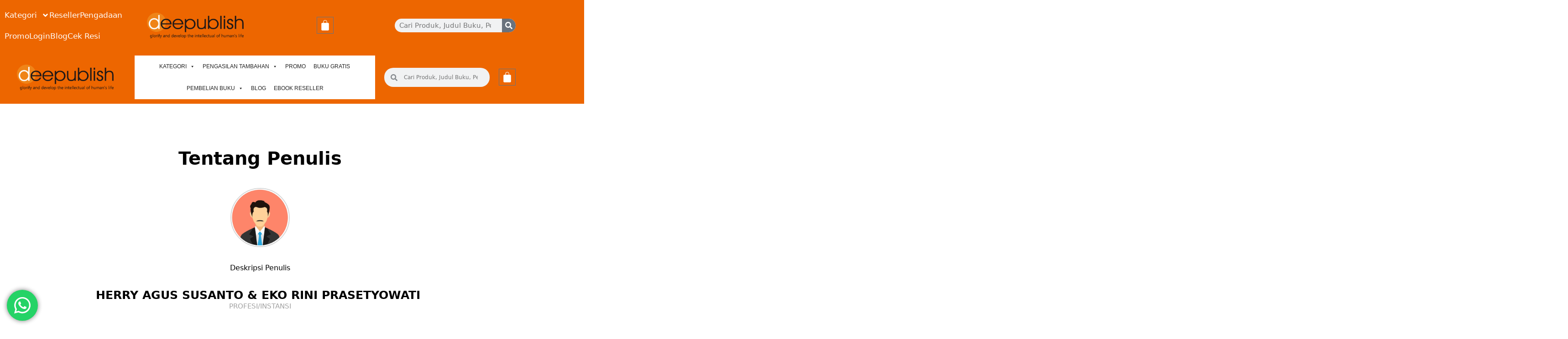

--- FILE ---
content_type: text/css
request_url: https://deepublishstore.com/wp-content/uploads/elementor/css/post-26901.css?ver=1769718257
body_size: 21256
content:
.elementor-26901 .elementor-element.elementor-element-69356553 > .elementor-container > .elementor-column > .elementor-widget-wrap{align-content:center;align-items:center;}.elementor-26901 .elementor-element.elementor-element-69356553:not(.elementor-motion-effects-element-type-background), .elementor-26901 .elementor-element.elementor-element-69356553 > .elementor-motion-effects-container > .elementor-motion-effects-layer{background-color:#ed6600;}.elementor-26901 .elementor-element.elementor-element-69356553{transition:background 0.3s, border 0.3s, border-radius 0.3s, box-shadow 0.3s;margin-top:0px;margin-bottom:0px;padding:0px 0px 0px 0px;}.elementor-26901 .elementor-element.elementor-element-69356553 > .elementor-background-overlay{transition:background 0.3s, border-radius 0.3s, opacity 0.3s;}.elementor-26901 .elementor-element.elementor-element-43660527 .elementor-menu-toggle{margin:0 auto;}.elementor-26901 .elementor-element.elementor-element-43660527 .elementor-nav-menu--main .elementor-item{color:#ffffff;fill:#ffffff;padding-left:0px;padding-right:0px;}.elementor-26901 .elementor-element.elementor-element-7eb4bb82{text-align:center;}.elementor-26901 .elementor-element.elementor-element-7eb4bb82 img{width:80%;max-width:100%;}.elementor-26901 .elementor-element.elementor-element-5ea75e9{--main-alignment:center;--divider-style:solid;--subtotal-divider-style:solid;--elementor-remove-from-cart-button:none;--remove-from-cart-button:block;--toggle-button-icon-color:#ffffff;--toggle-icon-size:25px;--toggle-icon-padding:5px 5px 5px 5px;--cart-border-style:none;--cart-footer-layout:1fr 1fr;--products-max-height-sidecart:calc(100vh - 240px);--products-max-height-minicart:calc(100vh - 385px);}.elementor-26901 .elementor-element.elementor-element-5ea75e9 .widget_shopping_cart_content{--subtotal-divider-left-width:0;--subtotal-divider-right-width:0;}.elementor-26901 .elementor-element.elementor-element-75970023 .elementor-search-form__container{min-height:30px;}.elementor-26901 .elementor-element.elementor-element-75970023 .elementor-search-form__submit{min-width:30px;}body:not(.rtl) .elementor-26901 .elementor-element.elementor-element-75970023 .elementor-search-form__icon{padding-left:calc(30px / 3);}body.rtl .elementor-26901 .elementor-element.elementor-element-75970023 .elementor-search-form__icon{padding-right:calc(30px / 3);}.elementor-26901 .elementor-element.elementor-element-75970023 .elementor-search-form__input, .elementor-26901 .elementor-element.elementor-element-75970023.elementor-search-form--button-type-text .elementor-search-form__submit{padding-left:calc(30px / 3);padding-right:calc(30px / 3);}.elementor-26901 .elementor-element.elementor-element-75970023:not(.elementor-search-form--skin-full_screen) .elementor-search-form__container{border-radius:20px;}.elementor-26901 .elementor-element.elementor-element-75970023.elementor-search-form--skin-full_screen input[type="search"].elementor-search-form__input{border-radius:20px;}.elementor-26901 .elementor-element.elementor-element-7db8c88a > .elementor-container > .elementor-column > .elementor-widget-wrap{align-content:center;align-items:center;}.elementor-26901 .elementor-element.elementor-element-7db8c88a:not(.elementor-motion-effects-element-type-background), .elementor-26901 .elementor-element.elementor-element-7db8c88a > .elementor-motion-effects-container > .elementor-motion-effects-layer{background-color:#ed6600;}.elementor-26901 .elementor-element.elementor-element-7db8c88a{transition:background 0.3s, border 0.3s, border-radius 0.3s, box-shadow 0.3s;margin-top:0px;margin-bottom:0px;padding:0px 0px 0px 0px;}.elementor-26901 .elementor-element.elementor-element-7db8c88a > .elementor-background-overlay{transition:background 0.3s, border-radius 0.3s, opacity 0.3s;}.elementor-26901 .elementor-element.elementor-element-24090beb{text-align:center;}.elementor-26901 .elementor-element.elementor-element-24090beb img{width:80%;max-width:100%;}.elementor-26901 .elementor-element.elementor-element-47337f9f .elementor-search-form__container{min-height:42px;}.elementor-26901 .elementor-element.elementor-element-47337f9f .elementor-search-form__submit{min-width:42px;}body:not(.rtl) .elementor-26901 .elementor-element.elementor-element-47337f9f .elementor-search-form__icon{padding-left:calc(42px / 3);}body.rtl .elementor-26901 .elementor-element.elementor-element-47337f9f .elementor-search-form__icon{padding-right:calc(42px / 3);}.elementor-26901 .elementor-element.elementor-element-47337f9f .elementor-search-form__input, .elementor-26901 .elementor-element.elementor-element-47337f9f.elementor-search-form--button-type-text .elementor-search-form__submit{padding-left:calc(42px / 3);padding-right:calc(42px / 3);}.elementor-26901 .elementor-element.elementor-element-47337f9f .elementor-search-form__icon{--e-search-form-icon-size-minimal:15px;}.elementor-26901 .elementor-element.elementor-element-47337f9f input[type="search"].elementor-search-form__input{font-size:12px;}.elementor-26901 .elementor-element.elementor-element-47337f9f:not(.elementor-search-form--skin-full_screen) .elementor-search-form__container{border-radius:20px;}.elementor-26901 .elementor-element.elementor-element-47337f9f.elementor-search-form--skin-full_screen input[type="search"].elementor-search-form__input{border-radius:20px;}.elementor-26901 .elementor-element.elementor-element-3111ec70{--main-alignment:center;--divider-style:solid;--subtotal-divider-style:solid;--elementor-remove-from-cart-button:none;--remove-from-cart-button:block;--toggle-button-icon-color:#ffffff;--toggle-icon-size:25px;--toggle-icon-padding:5px 5px 5px 5px;--cart-border-style:none;--cart-footer-layout:1fr 1fr;--products-max-height-sidecart:calc(100vh - 240px);--products-max-height-minicart:calc(100vh - 385px);}.elementor-26901 .elementor-element.elementor-element-3111ec70 .widget_shopping_cart_content{--subtotal-divider-left-width:0;--subtotal-divider-right-width:0;}.elementor-26901 .elementor-element.elementor-element-6cca6d82{transition:background 0.3s, border 0.3s, border-radius 0.3s, box-shadow 0.3s;padding:100px 0px 100px 0px;}.elementor-26901 .elementor-element.elementor-element-6cca6d82 > .elementor-background-overlay{transition:background 0.3s, border-radius 0.3s, opacity 0.3s;}.elementor-26901 .elementor-element.elementor-element-4f197aa5 > .elementor-element-populated{transition:background 0.3s, border 0.3s, border-radius 0.3s, box-shadow 0.3s;}.elementor-26901 .elementor-element.elementor-element-4f197aa5 > .elementor-element-populated > .elementor-background-overlay{transition:background 0.3s, border-radius 0.3s, opacity 0.3s;}.elementor-26901 .elementor-element.elementor-element-6d71f572{text-align:center;}.elementor-26901 .elementor-element.elementor-element-6d71f572 .elementor-heading-title{font-size:40px;font-weight:600;color:#000000;}.elementor-26901 .elementor-element.elementor-element-674012b2 .swiper-pagination-bullet-active, .elementor-26901 .elementor-element.elementor-element-674012b2 .swiper-pagination-progressbar-fill{background-color:#000000;}.elementor-26901 .elementor-element.elementor-element-674012b2 .swiper-pagination-fraction{color:#000000;}.elementor-26901 .elementor-element.elementor-element-674012b2 > .elementor-widget-container{padding:15px 0px 0px 0px;}.elementor-26901 .elementor-element.elementor-element-674012b2.elementor-arrows-yes .elementor-main-swiper{width:calc( 79% - 40px );}.elementor-26901 .elementor-element.elementor-element-674012b2 .elementor-main-swiper{width:79%;}.elementor-26901 .elementor-element.elementor-element-674012b2 .elementor-swiper-button{font-size:35px;color:#cccccc;}.elementor-26901 .elementor-element.elementor-element-674012b2 .elementor-swiper-button svg{fill:#cccccc;}.elementor-26901 .elementor-element.elementor-element-674012b2 .swiper-pagination-bullet{height:4px;width:4px;}.elementor-26901 .elementor-element.elementor-element-674012b2 .swiper-horizontal .swiper-pagination-progressbar{height:4px;}.elementor-26901 .elementor-element.elementor-element-674012b2.elementor-testimonial--layout-image_inline .elementor-testimonial__footer,
					.elementor-26901 .elementor-element.elementor-element-674012b2.elementor-testimonial--layout-image_stacked .elementor-testimonial__footer{margin-top:23px;}.elementor-26901 .elementor-element.elementor-element-674012b2.elementor-testimonial--layout-image_above .elementor-testimonial__footer{margin-bottom:23px;}.elementor-26901 .elementor-element.elementor-element-674012b2.elementor-testimonial--layout-image_left .elementor-testimonial__footer{padding-right:23px;}.elementor-26901 .elementor-element.elementor-element-674012b2.elementor-testimonial--layout-image_right .elementor-testimonial__footer{padding-left:23px;}.elementor-26901 .elementor-element.elementor-element-674012b2 .elementor-testimonial__text{color:#000000;font-size:16px;font-weight:300;font-style:normal;line-height:2em;}.elementor-26901 .elementor-element.elementor-element-674012b2 .elementor-testimonial__name{color:#000000;font-size:25px;font-weight:900;text-transform:uppercase;font-style:normal;}.elementor-26901 .elementor-element.elementor-element-674012b2 .elementor-testimonial__title{color:rgba(0,0,0,0.37);font-size:15px;font-weight:300;text-transform:uppercase;font-style:normal;line-height:0.9em;}.elementor-26901 .elementor-element.elementor-element-674012b2 .elementor-testimonial__image img{width:126px;height:126px;border-style:solid;border-color:#d6d6d6;border-width:2px;}.elementor-26901 .elementor-element.elementor-element-674012b2.elementor-testimonial--layout-image_left .elementor-testimonial__content:after,
					 .elementor-26901 .elementor-element.elementor-element-674012b2.elementor-testimonial--layout-image_right .elementor-testimonial__content:after{top:calc( 20px + (126px / 2) - 8px );}body:not(.rtl) .elementor-26901 .elementor-element.elementor-element-674012b2.elementor-testimonial--layout-image_stacked:not(.elementor-testimonial--align-center):not(.elementor-testimonial--align-right) .elementor-testimonial__content:after,
					 body:not(.rtl) .elementor-26901 .elementor-element.elementor-element-674012b2.elementor-testimonial--layout-image_inline:not(.elementor-testimonial--align-center):not(.elementor-testimonial--align-right) .elementor-testimonial__content:after,
					 .elementor-26901 .elementor-element.elementor-element-674012b2.elementor-testimonial--layout-image_stacked.elementor-testimonial--align-left .elementor-testimonial__content:after,
					 .elementor-26901 .elementor-element.elementor-element-674012b2.elementor-testimonial--layout-image_inline.elementor-testimonial--align-left .elementor-testimonial__content:after{left:calc( 20px + (126px / 2) - 8px );right:auto;}body.rtl .elementor-26901 .elementor-element.elementor-element-674012b2.elementor-testimonial--layout-image_stacked:not(.elementor-testimonial--align-center):not(.elementor-testimonial--align-left) .elementor-testimonial__content:after,
					 body.rtl .elementor-26901 .elementor-element.elementor-element-674012b2.elementor-testimonial--layout-image_inline:not(.elementor-testimonial--align-center):not(.elementor-testimonial--align-left) .elementor-testimonial__content:after,
					 .elementor-26901 .elementor-element.elementor-element-674012b2.elementor-testimonial--layout-image_stacked.elementor-testimonial--align-right .elementor-testimonial__content:after,
					 .elementor-26901 .elementor-element.elementor-element-674012b2.elementor-testimonial--layout-image_inline.elementor-testimonial--align-right .elementor-testimonial__content:after{right:calc( 20px + (126px / 2) - 8px );left:auto;}body:not(.rtl) .elementor-26901 .elementor-element.elementor-element-674012b2.elementor-testimonial--layout-image_above:not(.elementor-testimonial--align-center):not(.elementor-testimonial--align-right) .elementor-testimonial__content:after,
					 .elementor-26901 .elementor-element.elementor-element-674012b2.elementor-testimonial--layout-image_above.elementor-testimonial--align-left .elementor-testimonial__content:after{left:calc( 20px + (126px / 2) - 8px );right:auto;}body.rtl .elementor-26901 .elementor-element.elementor-element-674012b2.elementor-testimonial--layout-image_above:not(.elementor-testimonial--align-center):not(.elementor-testimonial--align-left) .elementor-testimonial__content:after,
					 .elementor-26901 .elementor-element.elementor-element-674012b2.elementor-testimonial--layout-image_above.elementor-testimonial--align-right .elementor-testimonial__content:after{right:calc( 20px + (126px / 2) - 8px );left:auto;}.elementor-26901 .elementor-element.elementor-element-54db5400{--divider-border-style:double;--divider-color:#000;--divider-border-width:5.5px;}.elementor-26901 .elementor-element.elementor-element-54db5400 .elementor-divider-separator{width:100%;}.elementor-26901 .elementor-element.elementor-element-54db5400 .elementor-divider{padding-block-start:2px;padding-block-end:2px;}.elementor-26901 .elementor-element.elementor-element-59595985{text-align:center;}.elementor-26901 .elementor-element.elementor-element-bf3a926.elementor-wc-products ul.products li.product{text-align:left;}.elementor-26901 .elementor-element.elementor-element-bf3a926.elementor-wc-products  ul.products{grid-column-gap:10px;grid-row-gap:40px;}.elementor-26901 .elementor-element.elementor-element-bf3a926.elementor-wc-products ul.products li.product .woocommerce-loop-product__title{color:#000000;}.elementor-26901 .elementor-element.elementor-element-bf3a926.elementor-wc-products ul.products li.product .woocommerce-loop-category__title{color:#000000;}.elementor-26901 .elementor-element.elementor-element-bf3a926.elementor-wc-products ul.products li.product .woocommerce-loop-product__title, .elementor-26901 .elementor-element.elementor-element-bf3a926.elementor-wc-products ul.products li.product .woocommerce-loop-category__title{font-size:14px;}.elementor-26901 .elementor-element.elementor-element-bf3a926.elementor-wc-products ul.products li.product .price{color:#ed6600;}.elementor-26901 .elementor-element.elementor-element-bf3a926.elementor-wc-products ul.products li.product .price ins{color:#ed6600;}.elementor-26901 .elementor-element.elementor-element-bf3a926.elementor-wc-products ul.products li.product .price ins .amount{color:#ed6600;}.elementor-26901 .elementor-element.elementor-element-bf3a926.elementor-wc-products ul.products li.product .button{color:#ffffff;background-color:#ed6600;}.elementor-26901 .elementor-element.elementor-element-bf3a926.elementor-wc-products ul.products li.product .button:hover{background-color:#ff4500;}.elementor-26901 .elementor-element.elementor-element-bf3a926.elementor-wc-products ul.products li.product span.onsale{display:block;}.elementor-26901 .elementor-element.elementor-element-1daa48dd{--spacer-size:10px;}.elementor-26901 .elementor-element.elementor-element-7adf5597:not(.elementor-motion-effects-element-type-background), .elementor-26901 .elementor-element.elementor-element-7adf5597 > .elementor-motion-effects-container > .elementor-motion-effects-layer{background-color:#dbdbdb;}.elementor-26901 .elementor-element.elementor-element-7adf5597{transition:background 0.3s, border 0.3s, border-radius 0.3s, box-shadow 0.3s;padding:25px 0px 0px 0px;}.elementor-26901 .elementor-element.elementor-element-7adf5597 > .elementor-background-overlay{transition:background 0.3s, border-radius 0.3s, opacity 0.3s;}.elementor-26901 .elementor-element.elementor-element-1addc242{font-size:12px;}.elementor-26901 .elementor-element.elementor-element-c3842c5{font-size:12px;}.elementor-26901 .elementor-element.elementor-element-5ba73ccd{font-size:12px;}.elementor-26901 .elementor-element.elementor-element-568c761f{font-size:12px;}.elementor-26901 .elementor-element.elementor-element-378f9f3a:not(.elementor-motion-effects-element-type-background), .elementor-26901 .elementor-element.elementor-element-378f9f3a > .elementor-motion-effects-container > .elementor-motion-effects-layer{background-color:#dbdbdb;}.elementor-26901 .elementor-element.elementor-element-378f9f3a{transition:background 0.3s, border 0.3s, border-radius 0.3s, box-shadow 0.3s;}.elementor-26901 .elementor-element.elementor-element-378f9f3a > .elementor-background-overlay{transition:background 0.3s, border-radius 0.3s, opacity 0.3s;}.elementor-26901 .elementor-element.elementor-element-3fc1db72{text-align:center;}.elementor-26901 .elementor-element.elementor-element-3fc1db72 .elementor-heading-title{font-size:12px;color:#000000;}.elementor-26901 .elementor-element.elementor-element-754748db{text-align:center;font-size:12px;}.elementor-26901 .elementor-element.elementor-element-2047268d{text-align:center;}.elementor-26901 .elementor-element.elementor-element-2047268d .elementor-heading-title{font-size:12px;color:#000000;}.elementor-26901 .elementor-element.elementor-element-1d856fbd{font-size:12px;}.elementor-26901 .elementor-element.elementor-element-39d6d6b0{text-align:center;}.elementor-26901 .elementor-element.elementor-element-39d6d6b0 .elementor-heading-title{font-size:12px;color:#000000;}.elementor-26901 .elementor-element.elementor-element-4e975c2d{--grid-template-columns:repeat(0, auto);--icon-size:25px;--grid-column-gap:5px;--grid-row-gap:0px;}.elementor-26901 .elementor-element.elementor-element-4e975c2d .elementor-widget-container{text-align:center;}.elementor-26901 .elementor-element.elementor-element-4e975c2d .elementor-social-icon{background-color:#ed6600;}.elementor-26901 .elementor-element.elementor-element-4e975c2d .elementor-social-icon i{color:#ffffff;}.elementor-26901 .elementor-element.elementor-element-4e975c2d .elementor-social-icon svg{fill:#ffffff;}.elementor-26901 .elementor-element.elementor-element-6a919df > .elementor-container > .elementor-column > .elementor-widget-wrap{align-content:flex-end;align-items:flex-end;}.elementor-26901 .elementor-element.elementor-element-6a919df:not(.elementor-motion-effects-element-type-background), .elementor-26901 .elementor-element.elementor-element-6a919df > .elementor-motion-effects-container > .elementor-motion-effects-layer{background-color:#000000;}.elementor-26901 .elementor-element.elementor-element-6a919df{transition:background 0.3s, border 0.3s, border-radius 0.3s, box-shadow 0.3s;}.elementor-26901 .elementor-element.elementor-element-6a919df > .elementor-background-overlay{transition:background 0.3s, border-radius 0.3s, opacity 0.3s;}.elementor-26901 .elementor-element.elementor-element-3c09519f{font-size:12px;color:#dbdbdb;}body.elementor-page-26901:not(.elementor-motion-effects-element-type-background), body.elementor-page-26901 > .elementor-motion-effects-container > .elementor-motion-effects-layer{background-color:#ffffff;}@media(max-width:1024px){.elementor-26901 .elementor-element.elementor-element-6cca6d82{padding:100px 25px 100px 25px;}.elementor-26901 .elementor-element.elementor-element-6d71f572 .elementor-heading-title{font-size:45px;}.elementor-26901 .elementor-element.elementor-element-674012b2.elementor-arrows-yes .elementor-main-swiper{width:calc( 570px - 40px );}.elementor-26901 .elementor-element.elementor-element-674012b2 .elementor-main-swiper{width:570px;}.elementor-26901 .elementor-element.elementor-element-bf3a926.elementor-wc-products  ul.products{grid-column-gap:20px;grid-row-gap:40px;}}@media(max-width:767px){.elementor-26901 .elementor-element.elementor-element-19f79cf3{width:15%;}.elementor-26901 .elementor-element.elementor-element-35936dfe{width:70%;}.elementor-26901 .elementor-element.elementor-element-7eb4bb82{text-align:center;}.elementor-26901 .elementor-element.elementor-element-7eb4bb82 img{width:100%;max-width:70%;}.elementor-26901 .elementor-element.elementor-element-3cf9f85a{width:15%;}.elementor-26901 .elementor-element.elementor-element-68bc9ce9{width:100%;}.elementor-26901 .elementor-element.elementor-element-24090beb{text-align:center;}.elementor-26901 .elementor-element.elementor-element-24090beb img{width:100%;max-width:65%;}.elementor-26901 .elementor-element.elementor-element-198fb022{width:80%;}.elementor-26901 .elementor-element.elementor-element-47337f9f input[type="search"].elementor-search-form__input{font-size:12px;}.elementor-26901 .elementor-element.elementor-element-4d94473e{width:20%;}.elementor-26901 .elementor-element.elementor-element-6cca6d82{padding:50px 20px 50px 20px;}.elementor-26901 .elementor-element.elementor-element-6d71f572 .elementor-heading-title{font-size:30px;}.elementor-26901 .elementor-element.elementor-element-674012b2.elementor-arrows-yes .elementor-main-swiper{width:calc( 300px - 40px );}.elementor-26901 .elementor-element.elementor-element-674012b2 .elementor-main-swiper{width:300px;}.elementor-26901 .elementor-element.elementor-element-674012b2 .elementor-testimonial__name{font-size:20px;}.elementor-26901 .elementor-element.elementor-element-bf3a926.elementor-wc-products  ul.products{grid-column-gap:20px;grid-row-gap:40px;}}@media(min-width:768px){.elementor-26901 .elementor-element.elementor-element-283e26e2{width:47.982%;}.elementor-26901 .elementor-element.elementor-element-198fb022{width:22.018%;}.elementor-26901 .elementor-element.elementor-element-4d94473e{width:5%;}}